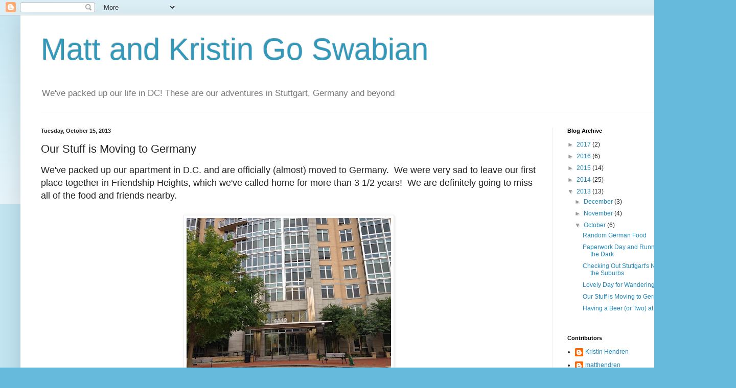

--- FILE ---
content_type: text/html; charset=UTF-8
request_url: https://www.kristinmatt.com/2013/10/our-stuff-is-moving-to-germany.html
body_size: 15883
content:
<!DOCTYPE html>
<html class='v2' dir='ltr' lang='en'>
<head>
<link href='https://www.blogger.com/static/v1/widgets/335934321-css_bundle_v2.css' rel='stylesheet' type='text/css'/>
<meta content='width=1100' name='viewport'/>
<meta content='text/html; charset=UTF-8' http-equiv='Content-Type'/>
<meta content='blogger' name='generator'/>
<link href="https://www.kristinmatt.com/favicon.ico" rel='icon' type='image/x-icon' />
<link href="https://www.kristinmatt.com/2013/10/our-stuff-is-moving-to-germany.html" rel='canonical' />
<link rel="alternate" type="application/atom+xml" title="Matt and Kristin Go Swabian - Atom" href="https://www.kristinmatt.com/feeds/posts/default" />
<link rel="alternate" type="application/rss+xml" title="Matt and Kristin Go Swabian - RSS" href="https://www.kristinmatt.com/feeds/posts/default?alt=rss" />
<link rel="service.post" type="application/atom+xml" title="Matt and Kristin Go Swabian - Atom" href="https://www.blogger.com/feeds/3515622507580819942/posts/default" />

<link rel="alternate" type="application/atom+xml" title="Matt and Kristin Go Swabian - Atom" href="https://www.kristinmatt.com/feeds/5497814351295378984/comments/default" />
<!--Can't find substitution for tag [blog.ieCssRetrofitLinks]-->
<link href='https://blogger.googleusercontent.com/img/b/R29vZ2xl/AVvXsEj9aX8Zw34l8z_zqEYfTamvw4mtxeRvycsqsfwa6gGnILYTaQWb7IUtGOEyQojHl4acYGdq6dHuI5v2eAdolVmo86kD5N60nbxZM7KKuGJvF5uEBQe8vBZCxiRSX9-qMgwybpihB5H4Y58/s400/6FD20B86-5AFA-4A23-922E-452221D85139.JPG' rel='image_src'/>
<meta content='http://www.kristinmatt.com/2013/10/our-stuff-is-moving-to-germany.html' property='og:url'/>
<meta content='Our Stuff is Moving to Germany' property='og:title'/>
<meta content=' We&#39;ve packed up our apartment in D.C. and are officially (almost) moved to Germany.  We were very sad to leave our first place together in ...' property='og:description'/>
<meta content='https://blogger.googleusercontent.com/img/b/R29vZ2xl/AVvXsEj9aX8Zw34l8z_zqEYfTamvw4mtxeRvycsqsfwa6gGnILYTaQWb7IUtGOEyQojHl4acYGdq6dHuI5v2eAdolVmo86kD5N60nbxZM7KKuGJvF5uEBQe8vBZCxiRSX9-qMgwybpihB5H4Y58/w1200-h630-p-k-no-nu/6FD20B86-5AFA-4A23-922E-452221D85139.JPG' property='og:image'/>
<title>Matt and Kristin Go Swabian: Our Stuff is Moving to Germany</title>
<style id='page-skin-1' type='text/css'><!--
/*
-----------------------------------------------
Blogger Template Style
Name:     Simple
Designer: Blogger
URL:      www.blogger.com
----------------------------------------------- */
/* Content
----------------------------------------------- */
body {
font: normal normal 12px Arial, Tahoma, Helvetica, FreeSans, sans-serif;
color: #222222;
background: #66bbdd none repeat scroll top left;
padding: 0 40px 40px 40px;
}
html body .region-inner {
min-width: 0;
max-width: 100%;
width: auto;
}
h2 {
font-size: 22px;
}
a:link {
text-decoration:none;
color: #2288bb;
}
a:visited {
text-decoration:none;
color: #888888;
}
a:hover {
text-decoration:underline;
color: #33aaff;
}
.body-fauxcolumn-outer .fauxcolumn-inner {
background: transparent url(https://resources.blogblog.com/blogblog/data/1kt/simple/body_gradient_tile_light.png) repeat scroll top left;
_background-image: none;
}
.body-fauxcolumn-outer .cap-top {
position: absolute;
z-index: 1;
height: 400px;
width: 100%;
}
.body-fauxcolumn-outer .cap-top .cap-left {
width: 100%;
background: transparent url(https://resources.blogblog.com/blogblog/data/1kt/simple/gradients_light.png) repeat-x scroll top left;
_background-image: none;
}
.content-outer {
-moz-box-shadow: 0 0 40px rgba(0, 0, 0, .15);
-webkit-box-shadow: 0 0 5px rgba(0, 0, 0, .15);
-goog-ms-box-shadow: 0 0 10px #333333;
box-shadow: 0 0 40px rgba(0, 0, 0, .15);
margin-bottom: 1px;
}
.content-inner {
padding: 10px 10px;
}
.content-inner {
background-color: #ffffff;
}
/* Header
----------------------------------------------- */
.header-outer {
background: transparent none repeat-x scroll 0 -400px;
_background-image: none;
}
.Header h1 {
font: normal normal 60px Arial, Tahoma, Helvetica, FreeSans, sans-serif;
color: #3399bb;
text-shadow: -1px -1px 1px rgba(0, 0, 0, .2);
}
.Header h1 a {
color: #3399bb;
}
.Header .description {
font-size: 140%;
color: #777777;
}
.header-inner .Header .titlewrapper {
padding: 22px 30px;
}
.header-inner .Header .descriptionwrapper {
padding: 0 30px;
}
/* Tabs
----------------------------------------------- */
.tabs-inner .section:first-child {
border-top: 1px solid #eeeeee;
}
.tabs-inner .section:first-child ul {
margin-top: -1px;
border-top: 1px solid #eeeeee;
border-left: 0 solid #eeeeee;
border-right: 0 solid #eeeeee;
}
.tabs-inner .widget ul {
background: #f5f5f5 url(https://resources.blogblog.com/blogblog/data/1kt/simple/gradients_light.png) repeat-x scroll 0 -800px;
_background-image: none;
border-bottom: 1px solid #eeeeee;
margin-top: 0;
margin-left: -30px;
margin-right: -30px;
}
.tabs-inner .widget li a {
display: inline-block;
padding: .6em 1em;
font: normal normal 14px Arial, Tahoma, Helvetica, FreeSans, sans-serif;
color: #999999;
border-left: 1px solid #ffffff;
border-right: 1px solid #eeeeee;
}
.tabs-inner .widget li:first-child a {
border-left: none;
}
.tabs-inner .widget li.selected a, .tabs-inner .widget li a:hover {
color: #000000;
background-color: #eeeeee;
text-decoration: none;
}
/* Columns
----------------------------------------------- */
.main-outer {
border-top: 0 solid #eeeeee;
}
.fauxcolumn-left-outer .fauxcolumn-inner {
border-right: 1px solid #eeeeee;
}
.fauxcolumn-right-outer .fauxcolumn-inner {
border-left: 1px solid #eeeeee;
}
/* Headings
----------------------------------------------- */
div.widget > h2,
div.widget h2.title {
margin: 0 0 1em 0;
font: normal bold 11px Arial, Tahoma, Helvetica, FreeSans, sans-serif;
color: #000000;
}
/* Widgets
----------------------------------------------- */
.widget .zippy {
color: #999999;
text-shadow: 2px 2px 1px rgba(0, 0, 0, .1);
}
.widget .popular-posts ul {
list-style: none;
}
/* Posts
----------------------------------------------- */
h2.date-header {
font: normal bold 11px Arial, Tahoma, Helvetica, FreeSans, sans-serif;
}
.date-header span {
background-color: transparent;
color: #222222;
padding: inherit;
letter-spacing: inherit;
margin: inherit;
}
.main-inner {
padding-top: 30px;
padding-bottom: 30px;
}
.main-inner .column-center-inner {
padding: 0 15px;
}
.main-inner .column-center-inner .section {
margin: 0 15px;
}
.post {
margin: 0 0 25px 0;
}
h3.post-title, .comments h4 {
font: normal normal 22px Arial, Tahoma, Helvetica, FreeSans, sans-serif;
margin: .75em 0 0;
}
.post-body {
font-size: 110%;
line-height: 1.4;
position: relative;
}
.post-body img, .post-body .tr-caption-container, .Profile img, .Image img,
.BlogList .item-thumbnail img {
padding: 2px;
background: #ffffff;
border: 1px solid #eeeeee;
-moz-box-shadow: 1px 1px 5px rgba(0, 0, 0, .1);
-webkit-box-shadow: 1px 1px 5px rgba(0, 0, 0, .1);
box-shadow: 1px 1px 5px rgba(0, 0, 0, .1);
}
.post-body img, .post-body .tr-caption-container {
padding: 5px;
}
.post-body .tr-caption-container {
color: #222222;
}
.post-body .tr-caption-container img {
padding: 0;
background: transparent;
border: none;
-moz-box-shadow: 0 0 0 rgba(0, 0, 0, .1);
-webkit-box-shadow: 0 0 0 rgba(0, 0, 0, .1);
box-shadow: 0 0 0 rgba(0, 0, 0, .1);
}
.post-header {
margin: 0 0 1.5em;
line-height: 1.6;
font-size: 90%;
}
.post-footer {
margin: 20px -2px 0;
padding: 5px 10px;
color: #666666;
background-color: #f9f9f9;
border-bottom: 1px solid #eeeeee;
line-height: 1.6;
font-size: 90%;
}
#comments .comment-author {
padding-top: 1.5em;
border-top: 1px solid #eeeeee;
background-position: 0 1.5em;
}
#comments .comment-author:first-child {
padding-top: 0;
border-top: none;
}
.avatar-image-container {
margin: .2em 0 0;
}
#comments .avatar-image-container img {
border: 1px solid #eeeeee;
}
/* Comments
----------------------------------------------- */
.comments .comments-content .icon.blog-author {
background-repeat: no-repeat;
background-image: url([data-uri]);
}
.comments .comments-content .loadmore a {
border-top: 1px solid #999999;
border-bottom: 1px solid #999999;
}
.comments .comment-thread.inline-thread {
background-color: #f9f9f9;
}
.comments .continue {
border-top: 2px solid #999999;
}
/* Accents
---------------------------------------------- */
.section-columns td.columns-cell {
border-left: 1px solid #eeeeee;
}
.blog-pager {
background: transparent none no-repeat scroll top center;
}
.blog-pager-older-link, .home-link,
.blog-pager-newer-link {
background-color: #ffffff;
padding: 5px;
}
.footer-outer {
border-top: 0 dashed #bbbbbb;
}
/* Mobile
----------------------------------------------- */
body.mobile  {
background-size: auto;
}
.mobile .body-fauxcolumn-outer {
background: transparent none repeat scroll top left;
}
.mobile .body-fauxcolumn-outer .cap-top {
background-size: 100% auto;
}
.mobile .content-outer {
-webkit-box-shadow: 0 0 3px rgba(0, 0, 0, .15);
box-shadow: 0 0 3px rgba(0, 0, 0, .15);
}
.mobile .tabs-inner .widget ul {
margin-left: 0;
margin-right: 0;
}
.mobile .post {
margin: 0;
}
.mobile .main-inner .column-center-inner .section {
margin: 0;
}
.mobile .date-header span {
padding: 0.1em 10px;
margin: 0 -10px;
}
.mobile h3.post-title {
margin: 0;
}
.mobile .blog-pager {
background: transparent none no-repeat scroll top center;
}
.mobile .footer-outer {
border-top: none;
}
.mobile .main-inner, .mobile .footer-inner {
background-color: #ffffff;
}
.mobile-index-contents {
color: #222222;
}
.mobile-link-button {
background-color: #2288bb;
}
.mobile-link-button a:link, .mobile-link-button a:visited {
color: #ffffff;
}
.mobile .tabs-inner .section:first-child {
border-top: none;
}
.mobile .tabs-inner .PageList .widget-content {
background-color: #eeeeee;
color: #000000;
border-top: 1px solid #eeeeee;
border-bottom: 1px solid #eeeeee;
}
.mobile .tabs-inner .PageList .widget-content .pagelist-arrow {
border-left: 1px solid #eeeeee;
}

--></style>
<style id='template-skin-1' type='text/css'><!--
body {
min-width: 1360px;
}
.content-outer, .content-fauxcolumn-outer, .region-inner {
min-width: 1360px;
max-width: 1360px;
_width: 1360px;
}
.main-inner .columns {
padding-left: 0;
padding-right: 310px;
}
.main-inner .fauxcolumn-center-outer {
left: 0;
right: 310px;
/* IE6 does not respect left and right together */
_width: expression(this.parentNode.offsetWidth -
parseInt("0") -
parseInt("310px") + 'px');
}
.main-inner .fauxcolumn-left-outer {
width: 0;
}
.main-inner .fauxcolumn-right-outer {
width: 310px;
}
.main-inner .column-left-outer {
width: 0;
right: 100%;
margin-left: -0;
}
.main-inner .column-right-outer {
width: 310px;
margin-right: -310px;
}
#layout {
min-width: 0;
}
#layout .content-outer {
min-width: 0;
width: 800px;
}
#layout .region-inner {
min-width: 0;
width: auto;
}
body#layout div.add_widget {
padding: 8px;
}
body#layout div.add_widget a {
margin-left: 32px;
}
--></style>
<link href='https://www.blogger.com/dyn-css/authorization.css?targetBlogID=3515622507580819942&amp;zx=df409323-c3a1-4f81-9942-9b5327748e69' media='none' onload='if(media!=&#39;all&#39;)media=&#39;all&#39;' rel='stylesheet'/><noscript><link href='https://www.blogger.com/dyn-css/authorization.css?targetBlogID=3515622507580819942&amp;zx=df409323-c3a1-4f81-9942-9b5327748e69' rel='stylesheet'/></noscript>
<meta name='google-adsense-platform-account' content='ca-host-pub-1556223355139109'/>
<meta name='google-adsense-platform-domain' content='blogspot.com'/>

</head>
<body class='loading variant-pale'>
<div class='navbar section' id='navbar' name='Navbar'><div class='widget Navbar' data-version='1' id='Navbar1'><script type="text/javascript">
    function setAttributeOnload(object, attribute, val) {
      if(window.addEventListener) {
        window.addEventListener('load',
          function(){ object[attribute] = val; }, false);
      } else {
        window.attachEvent('onload', function(){ object[attribute] = val; });
      }
    }
  </script>
<div id="navbar-iframe-container"></div>
<script type="text/javascript" src="https://apis.google.com/js/platform.js"></script>
<script type="text/javascript">
      gapi.load("gapi.iframes:gapi.iframes.style.bubble", function() {
        if (gapi.iframes && gapi.iframes.getContext) {
          gapi.iframes.getContext().openChild({
              url: 'https://www.blogger.com/navbar/3515622507580819942?po\x3d5497814351295378984\x26origin\x3dhttp://www.kristinmatt.com',
              where: document.getElementById("navbar-iframe-container"),
              id: "navbar-iframe"
          });
        }
      });
    </script><script type="text/javascript">
(function() {
var script = document.createElement('script');
script.type = 'text/javascript';
script.src = '//pagead2.googlesyndication.com/pagead/js/google_top_exp.js';
var head = document.getElementsByTagName('head')[0];
if (head) {
head.appendChild(script);
}})();
</script>
</div></div>
<div class='body-fauxcolumns'>
<div class='fauxcolumn-outer body-fauxcolumn-outer'>
<div class='cap-top'>
<div class='cap-left'></div>
<div class='cap-right'></div>
</div>
<div class='fauxborder-left'>
<div class='fauxborder-right'></div>
<div class='fauxcolumn-inner'>
</div>
</div>
<div class='cap-bottom'>
<div class='cap-left'></div>
<div class='cap-right'></div>
</div>
</div>
</div>
<div class='content'>
<div class='content-fauxcolumns'>
<div class='fauxcolumn-outer content-fauxcolumn-outer'>
<div class='cap-top'>
<div class='cap-left'></div>
<div class='cap-right'></div>
</div>
<div class='fauxborder-left'>
<div class='fauxborder-right'></div>
<div class='fauxcolumn-inner'>
</div>
</div>
<div class='cap-bottom'>
<div class='cap-left'></div>
<div class='cap-right'></div>
</div>
</div>
</div>
<div class='content-outer'>
<div class='content-cap-top cap-top'>
<div class='cap-left'></div>
<div class='cap-right'></div>
</div>
<div class='fauxborder-left content-fauxborder-left'>
<div class='fauxborder-right content-fauxborder-right'></div>
<div class='content-inner'>
<header>
<div class='header-outer'>
<div class='header-cap-top cap-top'>
<div class='cap-left'></div>
<div class='cap-right'></div>
</div>
<div class='fauxborder-left header-fauxborder-left'>
<div class='fauxborder-right header-fauxborder-right'></div>
<div class='region-inner header-inner'>
<div class='header section' id='header' name='Header'><div class='widget Header' data-version='1' id='Header1'>
<div id='header-inner'>
<div class='titlewrapper'>
<h1 class='title'>
<a href="https://www.kristinmatt.com/">
Matt and Kristin Go Swabian
</a>
</h1>
</div>
<div class='descriptionwrapper'>
<p class='description'><span>We've packed up our life in DC!  These are our adventures in Stuttgart, Germany and beyond</span></p>
</div>
</div>
</div></div>
</div>
</div>
<div class='header-cap-bottom cap-bottom'>
<div class='cap-left'></div>
<div class='cap-right'></div>
</div>
</div>
</header>
<div class='tabs-outer'>
<div class='tabs-cap-top cap-top'>
<div class='cap-left'></div>
<div class='cap-right'></div>
</div>
<div class='fauxborder-left tabs-fauxborder-left'>
<div class='fauxborder-right tabs-fauxborder-right'></div>
<div class='region-inner tabs-inner'>
<div class='tabs no-items section' id='crosscol' name='Cross-Column'></div>
<div class='tabs no-items section' id='crosscol-overflow' name='Cross-Column 2'></div>
</div>
</div>
<div class='tabs-cap-bottom cap-bottom'>
<div class='cap-left'></div>
<div class='cap-right'></div>
</div>
</div>
<div class='main-outer'>
<div class='main-cap-top cap-top'>
<div class='cap-left'></div>
<div class='cap-right'></div>
</div>
<div class='fauxborder-left main-fauxborder-left'>
<div class='fauxborder-right main-fauxborder-right'></div>
<div class='region-inner main-inner'>
<div class='columns fauxcolumns'>
<div class='fauxcolumn-outer fauxcolumn-center-outer'>
<div class='cap-top'>
<div class='cap-left'></div>
<div class='cap-right'></div>
</div>
<div class='fauxborder-left'>
<div class='fauxborder-right'></div>
<div class='fauxcolumn-inner'>
</div>
</div>
<div class='cap-bottom'>
<div class='cap-left'></div>
<div class='cap-right'></div>
</div>
</div>
<div class='fauxcolumn-outer fauxcolumn-left-outer'>
<div class='cap-top'>
<div class='cap-left'></div>
<div class='cap-right'></div>
</div>
<div class='fauxborder-left'>
<div class='fauxborder-right'></div>
<div class='fauxcolumn-inner'>
</div>
</div>
<div class='cap-bottom'>
<div class='cap-left'></div>
<div class='cap-right'></div>
</div>
</div>
<div class='fauxcolumn-outer fauxcolumn-right-outer'>
<div class='cap-top'>
<div class='cap-left'></div>
<div class='cap-right'></div>
</div>
<div class='fauxborder-left'>
<div class='fauxborder-right'></div>
<div class='fauxcolumn-inner'>
</div>
</div>
<div class='cap-bottom'>
<div class='cap-left'></div>
<div class='cap-right'></div>
</div>
</div>
<!-- corrects IE6 width calculation -->
<div class='columns-inner'>
<div class='column-center-outer'>
<div class='column-center-inner'>
<div class='main section' id='main' name='Main'><div class='widget Blog' data-version='1' id='Blog1'>
<div class='blog-posts hfeed'>

          <div class="date-outer">
        
<h2 class='date-header'><span>Tuesday, October 15, 2013</span></h2>

          <div class="date-posts">
        
<div class='post-outer'>
<div class='post hentry uncustomized-post-template' itemprop='blogPost' itemscope='itemscope' itemtype='http://schema.org/BlogPosting'>
<meta content='https://blogger.googleusercontent.com/img/b/R29vZ2xl/AVvXsEj9aX8Zw34l8z_zqEYfTamvw4mtxeRvycsqsfwa6gGnILYTaQWb7IUtGOEyQojHl4acYGdq6dHuI5v2eAdolVmo86kD5N60nbxZM7KKuGJvF5uEBQe8vBZCxiRSX9-qMgwybpihB5H4Y58/s400/6FD20B86-5AFA-4A23-922E-452221D85139.JPG' itemprop='image_url'/>
<meta content='3515622507580819942' itemprop='blogId'/>
<meta content='5497814351295378984' itemprop='postId'/>
<a name='5497814351295378984'></a>
<h3 class='post-title entry-title' itemprop='name'>
Our Stuff is Moving to Germany
</h3>
<div class='post-header'>
<div class='post-header-line-1'></div>
</div>
<div class='post-body entry-content' id='post-body-5497814351295378984' itemprop='description articleBody'>
<div style="text-align: left;">
<span style="font-family: &quot;Trebuchet MS&quot;, sans-serif; font-size: large;">We've packed up our apartment in D.C. and are officially (almost) moved to Germany.&nbsp; We were very sad to leave our first place together in Friendship Heights, which we've called home for more than 3 1/2 years!&nbsp; We are definitely going to miss all of the food and friends nearby.</span></div>
<div class="separator" style="clear: both; text-align: center;">
<span style="font-size: large;"></span><br /></div>
<div style="margin-left: 1em; margin-right: 1em;">
<div class="separator" style="clear: both; text-align: center;">
<span style="font-family: &quot;Trebuchet MS&quot;, sans-serif; font-size: large; margin-left: 1em; margin-right: 1em;"><img border="0" height="300" src="https://blogger.googleusercontent.com/img/b/R29vZ2xl/AVvXsEj9aX8Zw34l8z_zqEYfTamvw4mtxeRvycsqsfwa6gGnILYTaQWb7IUtGOEyQojHl4acYGdq6dHuI5v2eAdolVmo86kD5N60nbxZM7KKuGJvF5uEBQe8vBZCxiRSX9-qMgwybpihB5H4Y58/s400/6FD20B86-5AFA-4A23-922E-452221D85139.JPG" width="400" /></span></div>
<span style="font-size: large;"></span><br /></div>
<span style="font-family: &quot;Trebuchet MS&quot;, sans-serif; font-size: large;">The movers made fast work of packing up our place.&nbsp; Everything was packed and loaded into the moving truck in about 7 hours.&nbsp; If&nbsp;we had&nbsp;packed&nbsp;everything ourselves it would have taken&nbsp;days.&nbsp; Kristin would have procrastinated for weeks.</span><br />
<div style="text-align: left;">
</div>
<div class="separator" style="clear: both; text-align: center;">
<a href="https://blogger.googleusercontent.com/img/b/R29vZ2xl/AVvXsEjvorkmjZgIHqB6rotFgzZDNrehVFM44KWFPbJhudcaFkWosgNDpuQCmDFZCp0cpyLql-QGYbp7jxsCucPzb1f-SjCgj1sstNDsBZBfAPQNUD5IKIVuHNVR3f6j0lNvMbh-xUlvSYkSQ90/s1600/57430399-1F0F-4525-B140-1520F85D4984.JPG" imageanchor="1" style="margin-left: 1em; margin-right: 1em;"><span style="font-family: &quot;Trebuchet MS&quot;, sans-serif; font-size: large;"><img border="0" height="300" src="https://blogger.googleusercontent.com/img/b/R29vZ2xl/AVvXsEjvorkmjZgIHqB6rotFgzZDNrehVFM44KWFPbJhudcaFkWosgNDpuQCmDFZCp0cpyLql-QGYbp7jxsCucPzb1f-SjCgj1sstNDsBZBfAPQNUD5IKIVuHNVR3f6j0lNvMbh-xUlvSYkSQ90/s400/57430399-1F0F-4525-B140-1520F85D4984.JPG" width="400" /></span></a></div>
<div style="text-align: left;">
</div>
<div style="text-align: left;">
<span style="font-family: Trebuchet MS; font-size: large;">We&nbsp;made sure they put extra bubble wrap around the TV.&nbsp; (That's Carlos.&nbsp; He was very fast at packing up our stuff.&nbsp; He also had a holster for his tape gun.&nbsp; He's a pro.)</span></div>
<div style="text-align: left;">
</div>
<div class="separator" style="clear: both; text-align: center;">
<a href="https://blogger.googleusercontent.com/img/b/R29vZ2xl/AVvXsEihJsNJjcsHSYYdjM5gjodCDlRdH5KX6SZciqy7UvYdqjmbyhvJhvzdLgOrkQYG5GBf1WBDQLxIcFIE0k5V4MkqgJjYncS5vIP4F9-ufMzvvM9OehWPBSnga9XvsB_i-jDR8O7XjSIiVWs/s1600/59E9C32E-E679-4F53-A3FF-2E8F2697B8DE.JPG" imageanchor="1" style="margin-left: 1em; margin-right: 1em;"><span style="font-size: large;"><img border="0" height="300" src="https://blogger.googleusercontent.com/img/b/R29vZ2xl/AVvXsEihJsNJjcsHSYYdjM5gjodCDlRdH5KX6SZciqy7UvYdqjmbyhvJhvzdLgOrkQYG5GBf1WBDQLxIcFIE0k5V4MkqgJjYncS5vIP4F9-ufMzvvM9OehWPBSnga9XvsB_i-jDR8O7XjSIiVWs/s400/59E9C32E-E679-4F53-A3FF-2E8F2697B8DE.JPG" width="400" /></span></a></div>
<div style="text-align: left;">
</div>
<div style="text-align: left;">
</div>
<div style="text-align: left;">
</div>
<div style="text-align: left;">
<a href="https://blogger.googleusercontent.com/img/b/R29vZ2xl/AVvXsEiJAolBB_EJ_R8CuqA9O-mpPsPwkz-xBbqpOr1VI3jHTBZhuIotNp2VCjHFiyPGE7aiYlQJ_zk_GbD_EaeVc2Nog3FE1kmdv1Ktmce1oDh0mwfBXnQPiZLPex2CBVDxEGjcbprJJH96M1A/s1600/0DB68D17-3552-4D2E-985F-209E266A7E33.JPG" imageanchor="1" style="clear: left; float: left; margin-bottom: 1em; margin-right: 1em;"><span style="font-family: &quot;Trebuchet MS&quot;, sans-serif; font-size: large;"><img border="0" height="240" src="https://blogger.googleusercontent.com/img/b/R29vZ2xl/AVvXsEiJAolBB_EJ_R8CuqA9O-mpPsPwkz-xBbqpOr1VI3jHTBZhuIotNp2VCjHFiyPGE7aiYlQJ_zk_GbD_EaeVc2Nog3FE1kmdv1Ktmce1oDh0mwfBXnQPiZLPex2CBVDxEGjcbprJJH96M1A/s320/0DB68D17-3552-4D2E-985F-209E266A7E33.JPG" width="320" /></span></a><span style="font-family: &quot;Trebuchet MS&quot;, sans-serif; font-size: large;"> We better have packed up the right stuff&nbsp;because we won't see it for another 3-4 months.&nbsp; Everything will be spending some quality time in a moving truck, then in storage until we let the movers know we are ready to move into our place in Stuttgart, then in a container ship across the Atlantic, and then in another moving truck from the dock in Germany to Stuttgart.&nbsp; Hopefully everything makes it safely (or we better have filled out the insurance forms correctly)!&nbsp; </span></div>
<div style="text-align: left;">
</div>
<div class="separator" style="clear: both; text-align: center;">
<a href="https://blogger.googleusercontent.com/img/b/R29vZ2xl/AVvXsEjgOJt4xdxt_9VnN_p7gnHCaK0nAn801QlAg8aTgODgsaf2P_QS8fCaP-LLRpL8ZRElrDXr5wYIFyAUz3it7ivYNCboOma45WlV2EUYrgvBtWwIAaOoBk25ZJ6vO1xyri1LYhyphenhyphenxj8AVeew/s1600/E5B1A34F-CE1B-481D-907C-972467E572D9.JPG" imageanchor="1" style="margin-left: 1em; margin-right: 1em;"><span style="font-family: &quot;Trebuchet MS&quot;, sans-serif; font-size: large;"><img border="0" height="400" src="https://blogger.googleusercontent.com/img/b/R29vZ2xl/AVvXsEjgOJt4xdxt_9VnN_p7gnHCaK0nAn801QlAg8aTgODgsaf2P_QS8fCaP-LLRpL8ZRElrDXr5wYIFyAUz3it7ivYNCboOma45WlV2EUYrgvBtWwIAaOoBk25ZJ6vO1xyri1LYhyphenhyphenxj8AVeew/s400/E5B1A34F-CE1B-481D-907C-972467E572D9.JPG" width="300" /></span></a></div>
<div style="text-align: left;">
</div>
<div style="text-align: left;">
<span style="font-family: &quot;Trebuchet MS&quot;, sans-serif; font-size: large;">For now Apartment #703 is empty.&nbsp;&nbsp;We hope the next occupants love it as much as we did.&nbsp; </span></div>
<div style="text-align: left;">
</div>
<div class="separator" style="clear: both; text-align: center;">
<a href="https://blogger.googleusercontent.com/img/b/R29vZ2xl/AVvXsEgxkV-mGcqSYolRbjAiP67Mfa0N5r6cUmfYTwhjvmFPpozjY-2NveyRPdp6TEi5iNPRykXDiHwM-iEzU_GujwJr8tTWzuth3ZRvkynlR5FnvVPFc0WkkhOQo4cxmUe8AlK6r744rS1Lb5k/s1600/A5835E0A-80FE-454B-B15A-EB2F96878FA7.JPG" imageanchor="1" style="margin-left: 1em; margin-right: 1em;"><span style="font-size: large;"><img border="0" height="300" src="https://blogger.googleusercontent.com/img/b/R29vZ2xl/AVvXsEgxkV-mGcqSYolRbjAiP67Mfa0N5r6cUmfYTwhjvmFPpozjY-2NveyRPdp6TEi5iNPRykXDiHwM-iEzU_GujwJr8tTWzuth3ZRvkynlR5FnvVPFc0WkkhOQo4cxmUe8AlK6r744rS1Lb5k/s400/A5835E0A-80FE-454B-B15A-EB2F96878FA7.JPG" width="400" /></span></a></div>
<div style="text-align: left;">
</div>
<div style='clear: both;'></div>
</div>
<div class='post-footer'>
<div class='post-footer-line post-footer-line-1'>
<span class='post-author vcard'>
Posted by
<span class='fn' itemprop='author' itemscope='itemscope' itemtype='http://schema.org/Person'>
<meta content='https://www.blogger.com/profile/18417354474807194699' itemprop='url'/>
<a class='g-profile' href='https://www.blogger.com/profile/18417354474807194699' rel='author' title='author profile'>
<span itemprop='name'>Kristin Hendren</span>
</a>
</span>
</span>
<span class='post-timestamp'>
at
<meta content='http://www.kristinmatt.com/2013/10/our-stuff-is-moving-to-germany.html' itemprop='url'/>
<a class='timestamp-link' href="https://www.kristinmatt.com/2013/10/our-stuff-is-moving-to-germany.html" rel='bookmark' title='permanent link'><abbr class='published' itemprop='datePublished' title='2013-10-15T23:27:00+02:00'>11:27&#8239;PM</abbr></a>
</span>
<span class='post-comment-link'>
</span>
<span class='post-icons'>
<span class='item-control blog-admin pid-717042479'>
<a href='https://www.blogger.com/post-edit.g?blogID=3515622507580819942&postID=5497814351295378984&from=pencil' title='Edit Post'>
<img alt='' class='icon-action' height='18' src='https://resources.blogblog.com/img/icon18_edit_allbkg.gif' width='18'/>
</a>
</span>
</span>
<div class='post-share-buttons goog-inline-block'>
<a class='goog-inline-block share-button sb-email' href='https://www.blogger.com/share-post.g?blogID=3515622507580819942&postID=5497814351295378984&target=email' target='_blank' title='Email This'><span class='share-button-link-text'>Email This</span></a><a class='goog-inline-block share-button sb-blog' href='https://www.blogger.com/share-post.g?blogID=3515622507580819942&postID=5497814351295378984&target=blog' onclick='window.open(this.href, "_blank", "height=270,width=475"); return false;' target='_blank' title='BlogThis!'><span class='share-button-link-text'>BlogThis!</span></a><a class='goog-inline-block share-button sb-twitter' href='https://www.blogger.com/share-post.g?blogID=3515622507580819942&postID=5497814351295378984&target=twitter' target='_blank' title='Share to X'><span class='share-button-link-text'>Share to X</span></a><a class='goog-inline-block share-button sb-facebook' href='https://www.blogger.com/share-post.g?blogID=3515622507580819942&postID=5497814351295378984&target=facebook' onclick='window.open(this.href, "_blank", "height=430,width=640"); return false;' target='_blank' title='Share to Facebook'><span class='share-button-link-text'>Share to Facebook</span></a><a class='goog-inline-block share-button sb-pinterest' href='https://www.blogger.com/share-post.g?blogID=3515622507580819942&postID=5497814351295378984&target=pinterest' target='_blank' title='Share to Pinterest'><span class='share-button-link-text'>Share to Pinterest</span></a>
</div>
</div>
<div class='post-footer-line post-footer-line-2'>
<span class='post-labels'>
Labels:
<a href="https://www.kristinmatt.com/search/label/DC" rel='tag'>DC</a>
</span>
</div>
<div class='post-footer-line post-footer-line-3'>
<span class='post-location'>
Location:
<a href='https://maps.google.com/maps?q=Chevy+Chase,+MD+20815,+USA@38.9618209,-77.08803119999999&z=10' target='_blank'>Chevy Chase, MD 20815, USA</a>
</span>
</div>
</div>
</div>
<div class='comments' id='comments'>
<a name='comments'></a>
<h4>9 comments:</h4>
<div class='comments-content'>
<script async='async' src='' type='text/javascript'></script>
<script type='text/javascript'>
    (function() {
      var items = null;
      var msgs = null;
      var config = {};

// <![CDATA[
      var cursor = null;
      if (items && items.length > 0) {
        cursor = parseInt(items[items.length - 1].timestamp) + 1;
      }

      var bodyFromEntry = function(entry) {
        var text = (entry &&
                    ((entry.content && entry.content.$t) ||
                     (entry.summary && entry.summary.$t))) ||
            '';
        if (entry && entry.gd$extendedProperty) {
          for (var k in entry.gd$extendedProperty) {
            if (entry.gd$extendedProperty[k].name == 'blogger.contentRemoved') {
              return '<span class="deleted-comment">' + text + '</span>';
            }
          }
        }
        return text;
      }

      var parse = function(data) {
        cursor = null;
        var comments = [];
        if (data && data.feed && data.feed.entry) {
          for (var i = 0, entry; entry = data.feed.entry[i]; i++) {
            var comment = {};
            // comment ID, parsed out of the original id format
            var id = /blog-(\d+).post-(\d+)/.exec(entry.id.$t);
            comment.id = id ? id[2] : null;
            comment.body = bodyFromEntry(entry);
            comment.timestamp = Date.parse(entry.published.$t) + '';
            if (entry.author && entry.author.constructor === Array) {
              var auth = entry.author[0];
              if (auth) {
                comment.author = {
                  name: (auth.name ? auth.name.$t : undefined),
                  profileUrl: (auth.uri ? auth.uri.$t : undefined),
                  avatarUrl: (auth.gd$image ? auth.gd$image.src : undefined)
                };
              }
            }
            if (entry.link) {
              if (entry.link[2]) {
                comment.link = comment.permalink = entry.link[2].href;
              }
              if (entry.link[3]) {
                var pid = /.*comments\/default\/(\d+)\?.*/.exec(entry.link[3].href);
                if (pid && pid[1]) {
                  comment.parentId = pid[1];
                }
              }
            }
            comment.deleteclass = 'item-control blog-admin';
            if (entry.gd$extendedProperty) {
              for (var k in entry.gd$extendedProperty) {
                if (entry.gd$extendedProperty[k].name == 'blogger.itemClass') {
                  comment.deleteclass += ' ' + entry.gd$extendedProperty[k].value;
                } else if (entry.gd$extendedProperty[k].name == 'blogger.displayTime') {
                  comment.displayTime = entry.gd$extendedProperty[k].value;
                }
              }
            }
            comments.push(comment);
          }
        }
        return comments;
      };

      var paginator = function(callback) {
        if (hasMore()) {
          var url = config.feed + '?alt=json&v=2&orderby=published&reverse=false&max-results=50';
          if (cursor) {
            url += '&published-min=' + new Date(cursor).toISOString();
          }
          window.bloggercomments = function(data) {
            var parsed = parse(data);
            cursor = parsed.length < 50 ? null
                : parseInt(parsed[parsed.length - 1].timestamp) + 1
            callback(parsed);
            window.bloggercomments = null;
          }
          url += '&callback=bloggercomments';
          var script = document.createElement('script');
          script.type = 'text/javascript';
          script.src = url;
          document.getElementsByTagName('head')[0].appendChild(script);
        }
      };
      var hasMore = function() {
        return !!cursor;
      };
      var getMeta = function(key, comment) {
        if ('iswriter' == key) {
          var matches = !!comment.author
              && comment.author.name == config.authorName
              && comment.author.profileUrl == config.authorUrl;
          return matches ? 'true' : '';
        } else if ('deletelink' == key) {
          return config.baseUri + '/comment/delete/'
               + config.blogId + '/' + comment.id;
        } else if ('deleteclass' == key) {
          return comment.deleteclass;
        }
        return '';
      };

      var replybox = null;
      var replyUrlParts = null;
      var replyParent = undefined;

      var onReply = function(commentId, domId) {
        if (replybox == null) {
          // lazily cache replybox, and adjust to suit this style:
          replybox = document.getElementById('comment-editor');
          if (replybox != null) {
            replybox.height = '250px';
            replybox.style.display = 'block';
            replyUrlParts = replybox.src.split('#');
          }
        }
        if (replybox && (commentId !== replyParent)) {
          replybox.src = '';
          document.getElementById(domId).insertBefore(replybox, null);
          replybox.src = replyUrlParts[0]
              + (commentId ? '&parentID=' + commentId : '')
              + '#' + replyUrlParts[1];
          replyParent = commentId;
        }
      };

      var hash = (window.location.hash || '#').substring(1);
      var startThread, targetComment;
      if (/^comment-form_/.test(hash)) {
        startThread = hash.substring('comment-form_'.length);
      } else if (/^c[0-9]+$/.test(hash)) {
        targetComment = hash.substring(1);
      }

      // Configure commenting API:
      var configJso = {
        'maxDepth': config.maxThreadDepth
      };
      var provider = {
        'id': config.postId,
        'data': items,
        'loadNext': paginator,
        'hasMore': hasMore,
        'getMeta': getMeta,
        'onReply': onReply,
        'rendered': true,
        'initComment': targetComment,
        'initReplyThread': startThread,
        'config': configJso,
        'messages': msgs
      };

      var render = function() {
        if (window.goog && window.goog.comments) {
          var holder = document.getElementById('comment-holder');
          window.goog.comments.render(holder, provider);
        }
      };

      // render now, or queue to render when library loads:
      if (window.goog && window.goog.comments) {
        render();
      } else {
        window.goog = window.goog || {};
        window.goog.comments = window.goog.comments || {};
        window.goog.comments.loadQueue = window.goog.comments.loadQueue || [];
        window.goog.comments.loadQueue.push(render);
      }
    })();
// ]]>
  </script>
<div id='comment-holder'>
<div class="comment-thread toplevel-thread"><ol id="top-ra"><li class="comment" id="c1139141489924616019"><div class="avatar-image-container"><img src="//blogger.googleusercontent.com/img/b/R29vZ2xl/AVvXsEgUyAu6yXJQb7I93HgtE6ig5pUSylPPp5rjg4PUyjRservQhKuuF6T7oRgyA4paTyAlQWNVqFDNMwHs6jqa0NMYOY_jiwHF6EgjMj1i9saxav7UXWBh0l7EhA255wg3fQ/s45-c/11219575_923984981002475_2793703467114758526_n.jpg" alt=""/></div><div class="comment-block"><div class="comment-header"><cite class="user"><a href="https://www.blogger.com/profile/02924226684723511707" rel="nofollow">Rehinna</a></cite><span class="icon user "></span><span class="datetime secondary-text"><a rel="nofollow" href="https://www.kristinmatt.com/2013/10/our-stuff-is-moving-to-germany.html?showComment=1516811928107#c1139141489924616019">January 24, 2018 at 5:38&#8239;PM</a></span></div><p class="comment-content">This is just the information I am finding everywhere. Thanks for your blog, I just subscribe your blog. This is a nice blog.. <a href="https://a1pioneer.com/" rel="nofollow">A1 Pioneer</a><br></p><span class="comment-actions secondary-text"><a class="comment-reply" target="_self" data-comment-id="1139141489924616019">Reply</a><span class="item-control blog-admin blog-admin pid-1180772357"><a target="_self" href="https://www.blogger.com/comment/delete/3515622507580819942/1139141489924616019">Delete</a></span></span></div><div class="comment-replies"><div id="c1139141489924616019-rt" class="comment-thread inline-thread hidden"><span class="thread-toggle thread-expanded"><span class="thread-arrow"></span><span class="thread-count"><a target="_self">Replies</a></span></span><ol id="c1139141489924616019-ra" class="thread-chrome thread-expanded"><div></div><div id="c1139141489924616019-continue" class="continue"><a class="comment-reply" target="_self" data-comment-id="1139141489924616019">Reply</a></div></ol></div></div><div class="comment-replybox-single" id="c1139141489924616019-ce"></div></li><li class="comment" id="c3653797231445936431"><div class="avatar-image-container"><img src="//www.blogger.com/img/blogger_logo_round_35.png" alt=""/></div><div class="comment-block"><div class="comment-header"><cite class="user"><a href="https://www.blogger.com/profile/09250172334277957120" rel="nofollow">Charles Ojeda</a></cite><span class="icon user "></span><span class="datetime secondary-text"><a rel="nofollow" href="https://www.kristinmatt.com/2013/10/our-stuff-is-moving-to-germany.html?showComment=1568874805686#c3653797231445936431">September 19, 2019 at 8:33&#8239;AM</a></span></div><p class="comment-content">aa</p><span class="comment-actions secondary-text"><a class="comment-reply" target="_self" data-comment-id="3653797231445936431">Reply</a><span class="item-control blog-admin blog-admin pid-1549406647"><a target="_self" href="https://www.blogger.com/comment/delete/3515622507580819942/3653797231445936431">Delete</a></span></span></div><div class="comment-replies"><div id="c3653797231445936431-rt" class="comment-thread inline-thread hidden"><span class="thread-toggle thread-expanded"><span class="thread-arrow"></span><span class="thread-count"><a target="_self">Replies</a></span></span><ol id="c3653797231445936431-ra" class="thread-chrome thread-expanded"><div></div><div id="c3653797231445936431-continue" class="continue"><a class="comment-reply" target="_self" data-comment-id="3653797231445936431">Reply</a></div></ol></div></div><div class="comment-replybox-single" id="c3653797231445936431-ce"></div></li><li class="comment" id="c5911562751537027022"><div class="avatar-image-container"><img src="//www.blogger.com/img/blogger_logo_round_35.png" alt=""/></div><div class="comment-block"><div class="comment-header"><cite class="user"><a href="https://www.blogger.com/profile/10093107545731361941" rel="nofollow">Ivan Irwin</a></cite><span class="icon user "></span><span class="datetime secondary-text"><a rel="nofollow" href="https://www.kristinmatt.com/2013/10/our-stuff-is-moving-to-germany.html?showComment=1568896444259#c5911562751537027022">September 19, 2019 at 2:34&#8239;PM</a></span></div><p class="comment-content">Working together with this <a href="https://www.transportcompanyatlanta.com/" rel="nofollow">Transport Company Atlanta</a> was actually a great encounter. I ordered a dumpster and it was delivered rapidly and inside the timeframe presented. The method had taken no more than fifteen minutes to book and whenever scheduling a pickup, they set it up for the following day, which exceeded my expectations.</p><span class="comment-actions secondary-text"><a class="comment-reply" target="_self" data-comment-id="5911562751537027022">Reply</a><span class="item-control blog-admin blog-admin pid-1471684782"><a target="_self" href="https://www.blogger.com/comment/delete/3515622507580819942/5911562751537027022">Delete</a></span></span></div><div class="comment-replies"><div id="c5911562751537027022-rt" class="comment-thread inline-thread hidden"><span class="thread-toggle thread-expanded"><span class="thread-arrow"></span><span class="thread-count"><a target="_self">Replies</a></span></span><ol id="c5911562751537027022-ra" class="thread-chrome thread-expanded"><div></div><div id="c5911562751537027022-continue" class="continue"><a class="comment-reply" target="_self" data-comment-id="5911562751537027022">Reply</a></div></ol></div></div><div class="comment-replybox-single" id="c5911562751537027022-ce"></div></li><li class="comment" id="c5692683956189867582"><div class="avatar-image-container"><img src="//www.blogger.com/img/blogger_logo_round_35.png" alt=""/></div><div class="comment-block"><div class="comment-header"><cite class="user"><a href="https://www.blogger.com/profile/08139646674252673476" rel="nofollow">albina N muro</a></cite><span class="icon user "></span><span class="datetime secondary-text"><a rel="nofollow" href="https://www.kristinmatt.com/2013/10/our-stuff-is-moving-to-germany.html?showComment=1589619139684#c5692683956189867582">May 16, 2020 at 10:52&#8239;AM</a></span></div><p class="comment-content">I love the way you write and share your niche! Very interesting and different! Keep it coming! <a href="https://buyiglikes.com/product/best-instagram-likes-app-for-ios/" rel="nofollow">best instagram likes app for ios</a></p><span class="comment-actions secondary-text"><a class="comment-reply" target="_self" data-comment-id="5692683956189867582">Reply</a><span class="item-control blog-admin blog-admin pid-511541633"><a target="_self" href="https://www.blogger.com/comment/delete/3515622507580819942/5692683956189867582">Delete</a></span></span></div><div class="comment-replies"><div id="c5692683956189867582-rt" class="comment-thread inline-thread hidden"><span class="thread-toggle thread-expanded"><span class="thread-arrow"></span><span class="thread-count"><a target="_self">Replies</a></span></span><ol id="c5692683956189867582-ra" class="thread-chrome thread-expanded"><div></div><div id="c5692683956189867582-continue" class="continue"><a class="comment-reply" target="_self" data-comment-id="5692683956189867582">Reply</a></div></ol></div></div><div class="comment-replybox-single" id="c5692683956189867582-ce"></div></li><li class="comment" id="c2678068368115053464"><div class="avatar-image-container"><img src="//www.blogger.com/img/blogger_logo_round_35.png" alt=""/></div><div class="comment-block"><div class="comment-header"><cite class="user"><a href="https://www.blogger.com/profile/09229565925495982631" rel="nofollow">YK Agency</a></cite><span class="icon user "></span><span class="datetime secondary-text"><a rel="nofollow" href="https://www.kristinmatt.com/2013/10/our-stuff-is-moving-to-germany.html?showComment=1594934393316#c2678068368115053464">July 16, 2020 at 11:19&#8239;PM</a></span></div><p class="comment-content">Positive site, where did u come up with the information on this posting?I have read a few of the articles on your website now, and I really like your style. Thanks a million and please keep up the effective work. <a href="https://steppwendell-find-movers.free.builderall.com" rel="nofollow">Full money back guarantee</a></p><span class="comment-actions secondary-text"><a class="comment-reply" target="_self" data-comment-id="2678068368115053464">Reply</a><span class="item-control blog-admin blog-admin pid-1786957839"><a target="_self" href="https://www.blogger.com/comment/delete/3515622507580819942/2678068368115053464">Delete</a></span></span></div><div class="comment-replies"><div id="c2678068368115053464-rt" class="comment-thread inline-thread hidden"><span class="thread-toggle thread-expanded"><span class="thread-arrow"></span><span class="thread-count"><a target="_self">Replies</a></span></span><ol id="c2678068368115053464-ra" class="thread-chrome thread-expanded"><div></div><div id="c2678068368115053464-continue" class="continue"><a class="comment-reply" target="_self" data-comment-id="2678068368115053464">Reply</a></div></ol></div></div><div class="comment-replybox-single" id="c2678068368115053464-ce"></div></li><li class="comment" id="c3312507734232020277"><div class="avatar-image-container"><img src="//blogger.googleusercontent.com/img/b/R29vZ2xl/AVvXsEhIaWGvScsGJXhakzwBwX-U2IIah1My2rUzt_KM0Qim5PIgsxWo3U8XgATW1A5pqXMsly_XWMt2Gb9xyoskr_PZ2KcV78L2atcz7gMxFXtQk_1jzrQ6Bg4viCxpdxaP6DM/s45-c/images+%281%29.png" alt=""/></div><div class="comment-block"><div class="comment-header"><cite class="user"><a href="https://www.blogger.com/profile/17090300155295526037" rel="nofollow">kenwood</a></cite><span class="icon user "></span><span class="datetime secondary-text"><a rel="nofollow" href="https://www.kristinmatt.com/2013/10/our-stuff-is-moving-to-germany.html?showComment=1598994719728#c3312507734232020277">September 1, 2020 at 11:11&#8239;PM</a></span></div><p class="comment-content">No matter which type of service you choose, it is important to select your mover carefully. <a href="https://starlinkmovers.co.ke/" rel="nofollow">relocation companies</a><br></p><span class="comment-actions secondary-text"><a class="comment-reply" target="_self" data-comment-id="3312507734232020277">Reply</a><span class="item-control blog-admin blog-admin pid-1208534234"><a target="_self" href="https://www.blogger.com/comment/delete/3515622507580819942/3312507734232020277">Delete</a></span></span></div><div class="comment-replies"><div id="c3312507734232020277-rt" class="comment-thread inline-thread hidden"><span class="thread-toggle thread-expanded"><span class="thread-arrow"></span><span class="thread-count"><a target="_self">Replies</a></span></span><ol id="c3312507734232020277-ra" class="thread-chrome thread-expanded"><div></div><div id="c3312507734232020277-continue" class="continue"><a class="comment-reply" target="_self" data-comment-id="3312507734232020277">Reply</a></div></ol></div></div><div class="comment-replybox-single" id="c3312507734232020277-ce"></div></li><li class="comment" id="c7478758728121556653"><div class="avatar-image-container"><img src="//www.blogger.com/img/blogger_logo_round_35.png" alt=""/></div><div class="comment-block"><div class="comment-header"><cite class="user"><a href="https://www.blogger.com/profile/13614613281613368425" rel="nofollow">Tino Best </a></cite><span class="icon user "></span><span class="datetime secondary-text"><a rel="nofollow" href="https://www.kristinmatt.com/2013/10/our-stuff-is-moving-to-germany.html?showComment=1601422123840#c7478758728121556653">September 30, 2020 at 1:28&#8239;AM</a></span></div><p class="comment-content">Boxes can also be used to keep things under control in the workplace. You can easily organize supplies by type and label the outside of the box before putting it in the storage room. <a href="https://www.quickboxespackaging.com/" rel="nofollow">Quick Boxes Packaging LLC Texas</a><br></p><span class="comment-actions secondary-text"><a class="comment-reply" target="_self" data-comment-id="7478758728121556653">Reply</a><span class="item-control blog-admin blog-admin pid-1102388437"><a target="_self" href="https://www.blogger.com/comment/delete/3515622507580819942/7478758728121556653">Delete</a></span></span></div><div class="comment-replies"><div id="c7478758728121556653-rt" class="comment-thread inline-thread hidden"><span class="thread-toggle thread-expanded"><span class="thread-arrow"></span><span class="thread-count"><a target="_self">Replies</a></span></span><ol id="c7478758728121556653-ra" class="thread-chrome thread-expanded"><div></div><div id="c7478758728121556653-continue" class="continue"><a class="comment-reply" target="_self" data-comment-id="7478758728121556653">Reply</a></div></ol></div></div><div class="comment-replybox-single" id="c7478758728121556653-ce"></div></li><li class="comment" id="c1466016328033821395"><div class="avatar-image-container"><img src="//www.blogger.com/img/blogger_logo_round_35.png" alt=""/></div><div class="comment-block"><div class="comment-header"><cite class="user"><a href="https://www.blogger.com/profile/18016714975932207188" rel="nofollow">SHAHZAIB</a></cite><span class="icon user "></span><span class="datetime secondary-text"><a rel="nofollow" href="https://www.kristinmatt.com/2013/10/our-stuff-is-moving-to-germany.html?showComment=1605793294440#c1466016328033821395">November 19, 2020 at 2:41&#8239;PM</a></span></div><p class="comment-content">Thank you for helping people get the information they need. Great stuff as usual. Keep up the great work!!! <a href="https://www.quora.com/profile/Cajas-De-Carton" rel="nofollow">venta de cajas de cartón para mudanzas</a></p><span class="comment-actions secondary-text"><a class="comment-reply" target="_self" data-comment-id="1466016328033821395">Reply</a><span class="item-control blog-admin blog-admin pid-1448996969"><a target="_self" href="https://www.blogger.com/comment/delete/3515622507580819942/1466016328033821395">Delete</a></span></span></div><div class="comment-replies"><div id="c1466016328033821395-rt" class="comment-thread inline-thread hidden"><span class="thread-toggle thread-expanded"><span class="thread-arrow"></span><span class="thread-count"><a target="_self">Replies</a></span></span><ol id="c1466016328033821395-ra" class="thread-chrome thread-expanded"><div></div><div id="c1466016328033821395-continue" class="continue"><a class="comment-reply" target="_self" data-comment-id="1466016328033821395">Reply</a></div></ol></div></div><div class="comment-replybox-single" id="c1466016328033821395-ce"></div></li><li class="comment" id="c1661574760394245979"><div class="avatar-image-container"><img src="//blogger.googleusercontent.com/img/b/R29vZ2xl/AVvXsEj26sCr2BKhPQrOPaahK6vTnvPkViYWg8_RdZWk3wWvmM-GsVGnux53zQlliLqo2kjFpSHJRzOlHUKFzlmAthp025kc8OngO5fDumncsY7VGQCQVUeiMyTuQXN4Krf8Vqw/s45-c/noah.jpg" alt=""/></div><div class="comment-block"><div class="comment-header"><cite class="user"><a href="https://www.blogger.com/profile/12344391723443943877" rel="nofollow">Noah liam</a></cite><span class="icon user "></span><span class="datetime secondary-text"><a rel="nofollow" href="https://www.kristinmatt.com/2013/10/our-stuff-is-moving-to-germany.html?showComment=1640088085703#c1661574760394245979">December 21, 2021 at 1:01&#8239;PM</a></span></div><p class="comment-content">This blog is very informative. Packing can be a long hectic process but it can be made easier by following the tips that you have mentioned above. Thanks for sharing such important and useful information. Keep it up.<br>visit mentioned website for printing services.<br><a href="https://oxopackaging.com/gift/custom-gift-boxes.html" rel="nofollow">custom gift packaging</a><br><a href="https://oxopackaging.com/" rel="nofollow">Packaging boxes wholesale</a><br><a href="https://oxopackaging.com/products/custom-printed-candy-packaging-boxes.html" rel="nofollow">Custom candy packaging</a><br><a href="https://oxopackaging.com/products/custom-cake-boxes.html" rel="nofollow">cake boxes wholesale</a></p><span class="comment-actions secondary-text"><a class="comment-reply" target="_self" data-comment-id="1661574760394245979">Reply</a><span class="item-control blog-admin blog-admin pid-1979292451"><a target="_self" href="https://www.blogger.com/comment/delete/3515622507580819942/1661574760394245979">Delete</a></span></span></div><div class="comment-replies"><div id="c1661574760394245979-rt" class="comment-thread inline-thread hidden"><span class="thread-toggle thread-expanded"><span class="thread-arrow"></span><span class="thread-count"><a target="_self">Replies</a></span></span><ol id="c1661574760394245979-ra" class="thread-chrome thread-expanded"><div></div><div id="c1661574760394245979-continue" class="continue"><a class="comment-reply" target="_self" data-comment-id="1661574760394245979">Reply</a></div></ol></div></div><div class="comment-replybox-single" id="c1661574760394245979-ce"></div></li></ol><div id="top-continue" class="continue"><a class="comment-reply" target="_self">Add comment</a></div><div class="comment-replybox-thread" id="top-ce"></div><div class="loadmore hidden" data-post-id="5497814351295378984"><a target="_self">Load more...</a></div></div>
</div>
</div>
<p class='comment-footer'>
<div class='comment-form'>
<a name='comment-form'></a>
<p>
</p>
<a href='https://www.blogger.com/comment/frame/3515622507580819942?po=5497814351295378984&hl=en&saa=85391&origin=http://www.kristinmatt.com' id='comment-editor-src'></a>
<iframe allowtransparency='true' class='blogger-iframe-colorize blogger-comment-from-post' frameborder='0' height='410px' id='comment-editor' name='comment-editor' src='' width='100%'></iframe>
<script src='https://www.blogger.com/static/v1/jsbin/2830521187-comment_from_post_iframe.js' type='text/javascript'></script>
<script type='text/javascript'>
      BLOG_CMT_createIframe('https://www.blogger.com/rpc_relay.html');
    </script>
</div>
</p>
<div id='backlinks-container'>
<div id='Blog1_backlinks-container'>
</div>
</div>
</div>
</div>

        </div></div>
      
</div>
<div class='blog-pager' id='blog-pager'>
<span id='blog-pager-newer-link'>
<a class='blog-pager-newer-link' href="https://www.kristinmatt.com/2013/10/lovely-day-for-wandering.html" id='Blog1_blog-pager-newer-link' title='Newer Post'>Newer Post</a>
</span>
<span id='blog-pager-older-link'>
<a class='blog-pager-older-link' href="https://www.kristinmatt.com/2013/10/having-beer-or-two-at-volksfest.html" id='Blog1_blog-pager-older-link' title='Older Post'>Older Post</a>
</span>
<a class='home-link' href="https://www.kristinmatt.com/">Home</a>
</div>
<div class='clear'></div>
<div class='post-feeds'>
<div class='feed-links'>
Subscribe to:
<a class='feed-link' href="https://www.kristinmatt.com/feeds/5497814351295378984/comments/default" target='_blank' type='application/atom+xml'>Post Comments (Atom)</a>
</div>
</div>
</div></div>
</div>
</div>
<div class='column-left-outer'>
<div class='column-left-inner'>
<aside>
</aside>
</div>
</div>
<div class='column-right-outer'>
<div class='column-right-inner'>
<aside>
<div class='sidebar section' id='sidebar-right-1'><div class='widget BlogArchive' data-version='1' id='BlogArchive1'>
<h2>Blog Archive</h2>
<div class='widget-content'>
<div id='ArchiveList'>
<div id='BlogArchive1_ArchiveList'>
<ul class='hierarchy'>
<li class='archivedate collapsed'>
<a class='toggle' href='javascript:void(0)'>
<span class='zippy'>

        &#9658;&#160;
      
</span>
</a>
<a class='post-count-link' href="https://www.kristinmatt.com/2017/">
2017
</a>
<span class='post-count' dir='ltr'>(2)</span>
<ul class='hierarchy'>
<li class='archivedate collapsed'>
<a class='toggle' href='javascript:void(0)'>
<span class='zippy'>

        &#9658;&#160;
      
</span>
</a>
<a class='post-count-link' href="https://www.kristinmatt.com/2017/07/">
July
</a>
<span class='post-count' dir='ltr'>(2)</span>
</li>
</ul>
</li>
</ul>
<ul class='hierarchy'>
<li class='archivedate collapsed'>
<a class='toggle' href='javascript:void(0)'>
<span class='zippy'>

        &#9658;&#160;
      
</span>
</a>
<a class='post-count-link' href="https://www.kristinmatt.com/2016/">
2016
</a>
<span class='post-count' dir='ltr'>(6)</span>
<ul class='hierarchy'>
<li class='archivedate collapsed'>
<a class='toggle' href='javascript:void(0)'>
<span class='zippy'>

        &#9658;&#160;
      
</span>
</a>
<a class='post-count-link' href="https://www.kristinmatt.com/2016/07/">
July
</a>
<span class='post-count' dir='ltr'>(1)</span>
</li>
</ul>
<ul class='hierarchy'>
<li class='archivedate collapsed'>
<a class='toggle' href='javascript:void(0)'>
<span class='zippy'>

        &#9658;&#160;
      
</span>
</a>
<a class='post-count-link' href="https://www.kristinmatt.com/2016/06/">
June
</a>
<span class='post-count' dir='ltr'>(1)</span>
</li>
</ul>
<ul class='hierarchy'>
<li class='archivedate collapsed'>
<a class='toggle' href='javascript:void(0)'>
<span class='zippy'>

        &#9658;&#160;
      
</span>
</a>
<a class='post-count-link' href="https://www.kristinmatt.com/2016/05/">
May
</a>
<span class='post-count' dir='ltr'>(2)</span>
</li>
</ul>
<ul class='hierarchy'>
<li class='archivedate collapsed'>
<a class='toggle' href='javascript:void(0)'>
<span class='zippy'>

        &#9658;&#160;
      
</span>
</a>
<a class='post-count-link' href="https://www.kristinmatt.com/2016/02/">
February
</a>
<span class='post-count' dir='ltr'>(2)</span>
</li>
</ul>
</li>
</ul>
<ul class='hierarchy'>
<li class='archivedate collapsed'>
<a class='toggle' href='javascript:void(0)'>
<span class='zippy'>

        &#9658;&#160;
      
</span>
</a>
<a class='post-count-link' href="https://www.kristinmatt.com/2015/">
2015
</a>
<span class='post-count' dir='ltr'>(14)</span>
<ul class='hierarchy'>
<li class='archivedate collapsed'>
<a class='toggle' href='javascript:void(0)'>
<span class='zippy'>

        &#9658;&#160;
      
</span>
</a>
<a class='post-count-link' href="https://www.kristinmatt.com/2015/11/">
November
</a>
<span class='post-count' dir='ltr'>(1)</span>
</li>
</ul>
<ul class='hierarchy'>
<li class='archivedate collapsed'>
<a class='toggle' href='javascript:void(0)'>
<span class='zippy'>

        &#9658;&#160;
      
</span>
</a>
<a class='post-count-link' href="https://www.kristinmatt.com/2015/09/">
September
</a>
<span class='post-count' dir='ltr'>(2)</span>
</li>
</ul>
<ul class='hierarchy'>
<li class='archivedate collapsed'>
<a class='toggle' href='javascript:void(0)'>
<span class='zippy'>

        &#9658;&#160;
      
</span>
</a>
<a class='post-count-link' href="https://www.kristinmatt.com/2015/08/">
August
</a>
<span class='post-count' dir='ltr'>(2)</span>
</li>
</ul>
<ul class='hierarchy'>
<li class='archivedate collapsed'>
<a class='toggle' href='javascript:void(0)'>
<span class='zippy'>

        &#9658;&#160;
      
</span>
</a>
<a class='post-count-link' href="https://www.kristinmatt.com/2015/07/">
July
</a>
<span class='post-count' dir='ltr'>(1)</span>
</li>
</ul>
<ul class='hierarchy'>
<li class='archivedate collapsed'>
<a class='toggle' href='javascript:void(0)'>
<span class='zippy'>

        &#9658;&#160;
      
</span>
</a>
<a class='post-count-link' href="https://www.kristinmatt.com/2015/06/">
June
</a>
<span class='post-count' dir='ltr'>(2)</span>
</li>
</ul>
<ul class='hierarchy'>
<li class='archivedate collapsed'>
<a class='toggle' href='javascript:void(0)'>
<span class='zippy'>

        &#9658;&#160;
      
</span>
</a>
<a class='post-count-link' href="https://www.kristinmatt.com/2015/05/">
May
</a>
<span class='post-count' dir='ltr'>(1)</span>
</li>
</ul>
<ul class='hierarchy'>
<li class='archivedate collapsed'>
<a class='toggle' href='javascript:void(0)'>
<span class='zippy'>

        &#9658;&#160;
      
</span>
</a>
<a class='post-count-link' href="https://www.kristinmatt.com/2015/04/">
April
</a>
<span class='post-count' dir='ltr'>(1)</span>
</li>
</ul>
<ul class='hierarchy'>
<li class='archivedate collapsed'>
<a class='toggle' href='javascript:void(0)'>
<span class='zippy'>

        &#9658;&#160;
      
</span>
</a>
<a class='post-count-link' href="https://www.kristinmatt.com/2015/03/">
March
</a>
<span class='post-count' dir='ltr'>(1)</span>
</li>
</ul>
<ul class='hierarchy'>
<li class='archivedate collapsed'>
<a class='toggle' href='javascript:void(0)'>
<span class='zippy'>

        &#9658;&#160;
      
</span>
</a>
<a class='post-count-link' href="https://www.kristinmatt.com/2015/01/">
January
</a>
<span class='post-count' dir='ltr'>(3)</span>
</li>
</ul>
</li>
</ul>
<ul class='hierarchy'>
<li class='archivedate collapsed'>
<a class='toggle' href='javascript:void(0)'>
<span class='zippy'>

        &#9658;&#160;
      
</span>
</a>
<a class='post-count-link' href="https://www.kristinmatt.com/2014/">
2014
</a>
<span class='post-count' dir='ltr'>(25)</span>
<ul class='hierarchy'>
<li class='archivedate collapsed'>
<a class='toggle' href='javascript:void(0)'>
<span class='zippy'>

        &#9658;&#160;
      
</span>
</a>
<a class='post-count-link' href="https://www.kristinmatt.com/2014/11/">
November
</a>
<span class='post-count' dir='ltr'>(1)</span>
</li>
</ul>
<ul class='hierarchy'>
<li class='archivedate collapsed'>
<a class='toggle' href='javascript:void(0)'>
<span class='zippy'>

        &#9658;&#160;
      
</span>
</a>
<a class='post-count-link' href="https://www.kristinmatt.com/2014/10/">
October
</a>
<span class='post-count' dir='ltr'>(2)</span>
</li>
</ul>
<ul class='hierarchy'>
<li class='archivedate collapsed'>
<a class='toggle' href='javascript:void(0)'>
<span class='zippy'>

        &#9658;&#160;
      
</span>
</a>
<a class='post-count-link' href="https://www.kristinmatt.com/2014/09/">
September
</a>
<span class='post-count' dir='ltr'>(4)</span>
</li>
</ul>
<ul class='hierarchy'>
<li class='archivedate collapsed'>
<a class='toggle' href='javascript:void(0)'>
<span class='zippy'>

        &#9658;&#160;
      
</span>
</a>
<a class='post-count-link' href="https://www.kristinmatt.com/2014/08/">
August
</a>
<span class='post-count' dir='ltr'>(2)</span>
</li>
</ul>
<ul class='hierarchy'>
<li class='archivedate collapsed'>
<a class='toggle' href='javascript:void(0)'>
<span class='zippy'>

        &#9658;&#160;
      
</span>
</a>
<a class='post-count-link' href="https://www.kristinmatt.com/2014/07/">
July
</a>
<span class='post-count' dir='ltr'>(1)</span>
</li>
</ul>
<ul class='hierarchy'>
<li class='archivedate collapsed'>
<a class='toggle' href='javascript:void(0)'>
<span class='zippy'>

        &#9658;&#160;
      
</span>
</a>
<a class='post-count-link' href="https://www.kristinmatt.com/2014/06/">
June
</a>
<span class='post-count' dir='ltr'>(3)</span>
</li>
</ul>
<ul class='hierarchy'>
<li class='archivedate collapsed'>
<a class='toggle' href='javascript:void(0)'>
<span class='zippy'>

        &#9658;&#160;
      
</span>
</a>
<a class='post-count-link' href="https://www.kristinmatt.com/2014/04/">
April
</a>
<span class='post-count' dir='ltr'>(4)</span>
</li>
</ul>
<ul class='hierarchy'>
<li class='archivedate collapsed'>
<a class='toggle' href='javascript:void(0)'>
<span class='zippy'>

        &#9658;&#160;
      
</span>
</a>
<a class='post-count-link' href="https://www.kristinmatt.com/2014/03/">
March
</a>
<span class='post-count' dir='ltr'>(2)</span>
</li>
</ul>
<ul class='hierarchy'>
<li class='archivedate collapsed'>
<a class='toggle' href='javascript:void(0)'>
<span class='zippy'>

        &#9658;&#160;
      
</span>
</a>
<a class='post-count-link' href="https://www.kristinmatt.com/2014/02/">
February
</a>
<span class='post-count' dir='ltr'>(4)</span>
</li>
</ul>
<ul class='hierarchy'>
<li class='archivedate collapsed'>
<a class='toggle' href='javascript:void(0)'>
<span class='zippy'>

        &#9658;&#160;
      
</span>
</a>
<a class='post-count-link' href="https://www.kristinmatt.com/2014/01/">
January
</a>
<span class='post-count' dir='ltr'>(2)</span>
</li>
</ul>
</li>
</ul>
<ul class='hierarchy'>
<li class='archivedate expanded'>
<a class='toggle' href='javascript:void(0)'>
<span class='zippy toggle-open'>

        &#9660;&#160;
      
</span>
</a>
<a class='post-count-link' href="https://www.kristinmatt.com/2013/">
2013
</a>
<span class='post-count' dir='ltr'>(13)</span>
<ul class='hierarchy'>
<li class='archivedate collapsed'>
<a class='toggle' href='javascript:void(0)'>
<span class='zippy'>

        &#9658;&#160;
      
</span>
</a>
<a class='post-count-link' href="https://www.kristinmatt.com/2013/12/">
December
</a>
<span class='post-count' dir='ltr'>(3)</span>
</li>
</ul>
<ul class='hierarchy'>
<li class='archivedate collapsed'>
<a class='toggle' href='javascript:void(0)'>
<span class='zippy'>

        &#9658;&#160;
      
</span>
</a>
<a class='post-count-link' href="https://www.kristinmatt.com/2013/11/">
November
</a>
<span class='post-count' dir='ltr'>(4)</span>
</li>
</ul>
<ul class='hierarchy'>
<li class='archivedate expanded'>
<a class='toggle' href='javascript:void(0)'>
<span class='zippy toggle-open'>

        &#9660;&#160;
      
</span>
</a>
<a class='post-count-link' href="https://www.kristinmatt.com/2013/10/">
October
</a>
<span class='post-count' dir='ltr'>(6)</span>
<ul class='posts'>
<li><a href="https://www.kristinmatt.com/2013/10/random-german-food.html">Random German Food</a></li>
<li><a href="https://www.kristinmatt.com/2013/10/paperwork-day-and-running-around-in-dark.html">Paperwork Day and Running Around in the Dark</a></li>
<li><a href="https://www.kristinmatt.com/2013/10/checking-out-stuttgarts-northeast-and.html">Checking Out Stuttgart&#39;s Northeast and the Suburbs</a></li>
<li><a href="https://www.kristinmatt.com/2013/10/lovely-day-for-wandering.html">Lovely Day for Wandering</a></li>
<li><a href="https://www.kristinmatt.com/2013/10/our-stuff-is-moving-to-germany.html">Our Stuff is Moving to Germany</a></li>
<li><a href="https://www.kristinmatt.com/2013/10/having-beer-or-two-at-volksfest.html">Having a Beer (or Two) at the Volksfest</a></li>
</ul>
</li>
</ul>
</li>
</ul>
</div>
</div>
<div class='clear'></div>
</div>
</div><div class='widget Profile' data-version='1' id='Profile1'>
<h2>Contributors</h2>
<div class='widget-content'>
<ul>
<li><a class='profile-name-link g-profile' href='https://www.blogger.com/profile/18417354474807194699' style='background-image: url(//www.blogger.com/img/logo-16.png);'>Kristin Hendren</a></li>
<li><a class='profile-name-link g-profile' href='https://www.blogger.com/profile/10080295265022363405' style='background-image: url(//www.blogger.com/img/logo-16.png);'>matthendren</a></li>
</ul>
<div class='clear'></div>
</div>
</div></div>
</aside>
</div>
</div>
</div>
<div style='clear: both'></div>
<!-- columns -->
</div>
<!-- main -->
</div>
</div>
<div class='main-cap-bottom cap-bottom'>
<div class='cap-left'></div>
<div class='cap-right'></div>
</div>
</div>
<footer>
<div class='footer-outer'>
<div class='footer-cap-top cap-top'>
<div class='cap-left'></div>
<div class='cap-right'></div>
</div>
<div class='fauxborder-left footer-fauxborder-left'>
<div class='fauxborder-right footer-fauxborder-right'></div>
<div class='region-inner footer-inner'>
<div class='foot no-items section' id='footer-1'></div>
<table border='0' cellpadding='0' cellspacing='0' class='section-columns columns-2'>
<tbody>
<tr>
<td class='first columns-cell'>
<div class='foot no-items section' id='footer-2-1'></div>
</td>
<td class='columns-cell'>
<div class='foot no-items section' id='footer-2-2'></div>
</td>
</tr>
</tbody>
</table>
<!-- outside of the include in order to lock Attribution widget -->
<div class='foot section' id='footer-3' name='Footer'><div class='widget Attribution' data-version='1' id='Attribution1'>
<div class='widget-content' style='text-align: center;'>
2016 The Hendrens. Simple theme. Powered by <a href='https://www.blogger.com' target='_blank'>Blogger</a>.
</div>
<div class='clear'></div>
</div></div>
</div>
</div>
<div class='footer-cap-bottom cap-bottom'>
<div class='cap-left'></div>
<div class='cap-right'></div>
</div>
</div>
</footer>
<!-- content -->
</div>
</div>
<div class='content-cap-bottom cap-bottom'>
<div class='cap-left'></div>
<div class='cap-right'></div>
</div>
</div>
</div>
<script type='text/javascript'>
    window.setTimeout(function() {
        document.body.className = document.body.className.replace('loading', '');
      }, 10);
  </script>

<script type="text/javascript" src="https://www.blogger.com/static/v1/widgets/2028843038-widgets.js"></script>
<script type='text/javascript'>
window['__wavt'] = 'AOuZoY641cJwN8qCe0PmY2tZ-xWtnUdOLQ:1769220018929';_WidgetManager._Init('//www.blogger.com/rearrange?blogID\x3d3515622507580819942','//www.kristinmatt.com/2013/10/our-stuff-is-moving-to-germany.html','3515622507580819942');
_WidgetManager._SetDataContext([{'name': 'blog', 'data': {'blogId': '3515622507580819942', 'title': 'Matt and Kristin Go Swabian', 'url': 'http://www.kristinmatt.com/2013/10/our-stuff-is-moving-to-germany.html', 'canonicalUrl': 'http://www.kristinmatt.com/2013/10/our-stuff-is-moving-to-germany.html', 'homepageUrl': 'http://www.kristinmatt.com/', 'searchUrl': 'http://www.kristinmatt.com/search', 'canonicalHomepageUrl': 'http://www.kristinmatt.com/', 'blogspotFaviconUrl': 'http://www.kristinmatt.com/favicon.ico', 'bloggerUrl': 'https://www.blogger.com', 'hasCustomDomain': true, 'httpsEnabled': false, 'enabledCommentProfileImages': true, 'gPlusViewType': 'FILTERED_POSTMOD', 'adultContent': false, 'analyticsAccountNumber': '', 'encoding': 'UTF-8', 'locale': 'en', 'localeUnderscoreDelimited': 'en', 'languageDirection': 'ltr', 'isPrivate': false, 'isMobile': false, 'isMobileRequest': false, 'mobileClass': '', 'isPrivateBlog': false, 'isDynamicViewsAvailable': true, 'feedLinks': '\x3clink rel\x3d\x22alternate\x22 type\x3d\x22application/atom+xml\x22 title\x3d\x22Matt and Kristin Go Swabian - Atom\x22 href\x3d\x22http://www.kristinmatt.com/feeds/posts/default\x22 /\x3e\n\x3clink rel\x3d\x22alternate\x22 type\x3d\x22application/rss+xml\x22 title\x3d\x22Matt and Kristin Go Swabian - RSS\x22 href\x3d\x22http://www.kristinmatt.com/feeds/posts/default?alt\x3drss\x22 /\x3e\n\x3clink rel\x3d\x22service.post\x22 type\x3d\x22application/atom+xml\x22 title\x3d\x22Matt and Kristin Go Swabian - Atom\x22 href\x3d\x22https://www.blogger.com/feeds/3515622507580819942/posts/default\x22 /\x3e\n\n\x3clink rel\x3d\x22alternate\x22 type\x3d\x22application/atom+xml\x22 title\x3d\x22Matt and Kristin Go Swabian - Atom\x22 href\x3d\x22http://www.kristinmatt.com/feeds/5497814351295378984/comments/default\x22 /\x3e\n', 'meTag': '', 'adsenseHostId': 'ca-host-pub-1556223355139109', 'adsenseHasAds': false, 'adsenseAutoAds': false, 'boqCommentIframeForm': true, 'loginRedirectParam': '', 'isGoogleEverywhereLinkTooltipEnabled': true, 'view': '', 'dynamicViewsCommentsSrc': '//www.blogblog.com/dynamicviews/4224c15c4e7c9321/js/comments.js', 'dynamicViewsScriptSrc': '//www.blogblog.com/dynamicviews/6e0d22adcfa5abea', 'plusOneApiSrc': 'https://apis.google.com/js/platform.js', 'disableGComments': true, 'interstitialAccepted': false, 'sharing': {'platforms': [{'name': 'Get link', 'key': 'link', 'shareMessage': 'Get link', 'target': ''}, {'name': 'Facebook', 'key': 'facebook', 'shareMessage': 'Share to Facebook', 'target': 'facebook'}, {'name': 'BlogThis!', 'key': 'blogThis', 'shareMessage': 'BlogThis!', 'target': 'blog'}, {'name': 'X', 'key': 'twitter', 'shareMessage': 'Share to X', 'target': 'twitter'}, {'name': 'Pinterest', 'key': 'pinterest', 'shareMessage': 'Share to Pinterest', 'target': 'pinterest'}, {'name': 'Email', 'key': 'email', 'shareMessage': 'Email', 'target': 'email'}], 'disableGooglePlus': true, 'googlePlusShareButtonWidth': 0, 'googlePlusBootstrap': '\x3cscript type\x3d\x22text/javascript\x22\x3ewindow.___gcfg \x3d {\x27lang\x27: \x27en\x27};\x3c/script\x3e'}, 'hasCustomJumpLinkMessage': false, 'jumpLinkMessage': 'Read more', 'pageType': 'item', 'postId': '5497814351295378984', 'postImageThumbnailUrl': 'https://blogger.googleusercontent.com/img/b/R29vZ2xl/AVvXsEj9aX8Zw34l8z_zqEYfTamvw4mtxeRvycsqsfwa6gGnILYTaQWb7IUtGOEyQojHl4acYGdq6dHuI5v2eAdolVmo86kD5N60nbxZM7KKuGJvF5uEBQe8vBZCxiRSX9-qMgwybpihB5H4Y58/s72-c/6FD20B86-5AFA-4A23-922E-452221D85139.JPG', 'postImageUrl': 'https://blogger.googleusercontent.com/img/b/R29vZ2xl/AVvXsEj9aX8Zw34l8z_zqEYfTamvw4mtxeRvycsqsfwa6gGnILYTaQWb7IUtGOEyQojHl4acYGdq6dHuI5v2eAdolVmo86kD5N60nbxZM7KKuGJvF5uEBQe8vBZCxiRSX9-qMgwybpihB5H4Y58/s400/6FD20B86-5AFA-4A23-922E-452221D85139.JPG', 'pageName': 'Our Stuff is Moving to Germany', 'pageTitle': 'Matt and Kristin Go Swabian: Our Stuff is Moving to Germany'}}, {'name': 'features', 'data': {}}, {'name': 'messages', 'data': {'edit': 'Edit', 'linkCopiedToClipboard': 'Link copied to clipboard!', 'ok': 'Ok', 'postLink': 'Post Link'}}, {'name': 'template', 'data': {'name': 'Simple', 'localizedName': 'Simple', 'isResponsive': false, 'isAlternateRendering': false, 'isCustom': false, 'variant': 'pale', 'variantId': 'pale'}}, {'name': 'view', 'data': {'classic': {'name': 'classic', 'url': '?view\x3dclassic'}, 'flipcard': {'name': 'flipcard', 'url': '?view\x3dflipcard'}, 'magazine': {'name': 'magazine', 'url': '?view\x3dmagazine'}, 'mosaic': {'name': 'mosaic', 'url': '?view\x3dmosaic'}, 'sidebar': {'name': 'sidebar', 'url': '?view\x3dsidebar'}, 'snapshot': {'name': 'snapshot', 'url': '?view\x3dsnapshot'}, 'timeslide': {'name': 'timeslide', 'url': '?view\x3dtimeslide'}, 'isMobile': false, 'title': 'Our Stuff is Moving to Germany', 'description': ' We\x27ve packed up our apartment in D.C. and are officially (almost) moved to Germany.\xa0 We were very sad to leave our first place together in ...', 'featuredImage': 'https://blogger.googleusercontent.com/img/b/R29vZ2xl/AVvXsEj9aX8Zw34l8z_zqEYfTamvw4mtxeRvycsqsfwa6gGnILYTaQWb7IUtGOEyQojHl4acYGdq6dHuI5v2eAdolVmo86kD5N60nbxZM7KKuGJvF5uEBQe8vBZCxiRSX9-qMgwybpihB5H4Y58/s400/6FD20B86-5AFA-4A23-922E-452221D85139.JPG', 'url': 'http://www.kristinmatt.com/2013/10/our-stuff-is-moving-to-germany.html', 'type': 'item', 'isSingleItem': true, 'isMultipleItems': false, 'isError': false, 'isPage': false, 'isPost': true, 'isHomepage': false, 'isArchive': false, 'isLabelSearch': false, 'postId': 5497814351295378984}}]);
_WidgetManager._RegisterWidget('_NavbarView', new _WidgetInfo('Navbar1', 'navbar', document.getElementById('Navbar1'), {}, 'displayModeFull'));
_WidgetManager._RegisterWidget('_HeaderView', new _WidgetInfo('Header1', 'header', document.getElementById('Header1'), {}, 'displayModeFull'));
_WidgetManager._RegisterWidget('_BlogView', new _WidgetInfo('Blog1', 'main', document.getElementById('Blog1'), {'cmtInteractionsEnabled': false, 'lightboxEnabled': true, 'lightboxModuleUrl': 'https://www.blogger.com/static/v1/jsbin/4049919853-lbx.js', 'lightboxCssUrl': 'https://www.blogger.com/static/v1/v-css/828616780-lightbox_bundle.css'}, 'displayModeFull'));
_WidgetManager._RegisterWidget('_BlogArchiveView', new _WidgetInfo('BlogArchive1', 'sidebar-right-1', document.getElementById('BlogArchive1'), {'languageDirection': 'ltr', 'loadingMessage': 'Loading\x26hellip;'}, 'displayModeFull'));
_WidgetManager._RegisterWidget('_ProfileView', new _WidgetInfo('Profile1', 'sidebar-right-1', document.getElementById('Profile1'), {}, 'displayModeFull'));
_WidgetManager._RegisterWidget('_AttributionView', new _WidgetInfo('Attribution1', 'footer-3', document.getElementById('Attribution1'), {}, 'displayModeFull'));
</script>
<script defer src="https://static.cloudflareinsights.com/beacon.min.js/vcd15cbe7772f49c399c6a5babf22c1241717689176015" integrity="sha512-ZpsOmlRQV6y907TI0dKBHq9Md29nnaEIPlkf84rnaERnq6zvWvPUqr2ft8M1aS28oN72PdrCzSjY4U6VaAw1EQ==" data-cf-beacon='{"version":"2024.11.0","token":"3ac700f507d3429c98d5d0bc25c57671","r":1,"server_timing":{"name":{"cfCacheStatus":true,"cfEdge":true,"cfExtPri":true,"cfL4":true,"cfOrigin":true,"cfSpeedBrain":true},"location_startswith":null}}' crossorigin="anonymous"></script>
</body>
</html>